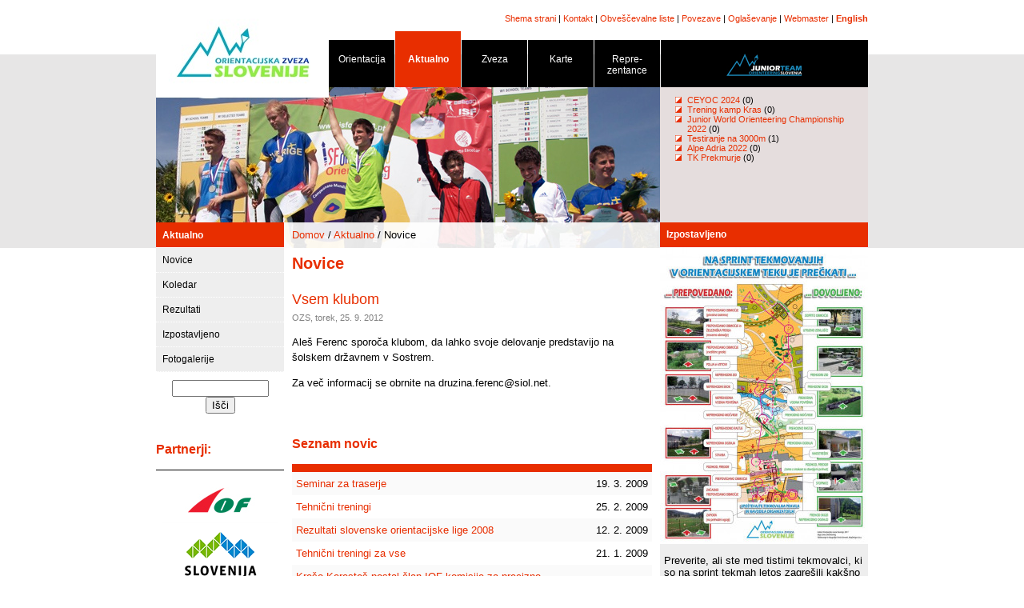

--- FILE ---
content_type: text/html; charset=UTF-8
request_url: http://orientacijska-zveza.si/index.php?id=33&nid=166&p=39
body_size: 3556
content:
<!DOCTYPE HTML PUBLIC "-//W3C//DTD HTML 4.01 Transitional//EN"
"http://www.w3.org/TR/html4/loose.dtd">
<html>
<head>
  <title>Orientacijska zveza Slovenije :: Novice</title>
  <meta HTTP-EQUIV="Content-Type" CONTENT="text/html; charset=UTF-8">
	<link rel="stylesheet" type="text/css" href="/style.css">
  <link rel="stylesheet" type="text/css" href="/lightbox.css" media="screen" />
  <script type="text/javascript">
    function cursor_on() {
      document.body.style.cursor = 'pointer';
    }

    function cursor_off() {
      document.body.style.cursor = 'default';
    }
  </script>
  <script src="/template/js/stripe.js"></script>
	<script type="text/javascript" src="/template/js/prototype.js"></script>
	<script type="text/javascript" src="/template/js/scriptaculous.js?load=effects"></script>
	<script type="text/javascript" src="/template/js/lightbox.js"></script>
</head>
<body topmargin="8">
<center>
<table border="0" cellpadding="0" cellspacing="0">
	<tr>
		<td rowspan="3">
			<img src="/template/images/r11/notranja_02.jpg" width="216" height="270" alt=""></td>
		<td colspan="2" class="supmenu" height="30">
		  <a href="/sl/sitemap.html">Shema strani</a> |
			<a href="/sl/kontakt.html">Kontakt</a> |
			<a href="/index.php?id=68">Obveščevalne liste</a> |
			<a href="/index.php?id=5">Povezave</a> |
			<a href="/index.php?id=6">Oglaševanje</a> |
			<a href="mailto:marko.dudic@gmail.com">Webmaster</a> |
			<b><a href="/index.php?id=7">English</a></b>
			</td>
	</tr>
	<tr>
		<td colspan="2" width="673" height="51">
		  <table cellspacing="0" cellpadding="0" width="674" height="71"><tr><td width="83" valign="bottom"><div class="nav-black" onMouseOver="javascript:cursor_on();" onMouseOut="javascript:cursor_off();" onClick="javascript:window.location='/sl/orientacija.html';">Orientacija<hr class="hr-nav-black"></div></td>
<td width="83" valign="bottom"><div class="nav-open" onMouseOver="javascript:cursor_on();" onMouseOut="javascript:cursor_off();" onClick="javascript:window.location='/sl/index.html';">Aktualno<hr class="hr-nav-open"></div></td>
<td width="83" valign="bottom"><div class="nav-black" onMouseOver="javascript:cursor_on();" onMouseOut="javascript:cursor_off();" onClick="javascript:window.location='/sl/zveza.html';">Zveza<hr class="hr-nav-black"></div></td>
<td width="83" valign="bottom"><div class="nav-black" onMouseOver="javascript:cursor_on();" onMouseOut="javascript:cursor_off();" onClick="javascript:window.location='/sl/karte/evidenca.html';">Karte<hr class="hr-nav-black"></div></td>
<td width="83" valign="bottom"><div class="nav-black" onMouseOver="javascript:cursor_on();" onMouseOut="javascript:cursor_off();" onClick="javascript:window.location='/sl/reprezentance.html';">Repre- zentance<hr class="hr-nav-black"></div></td>
<td valign="bottom"><div class="nav-forum" onMouseOver="javascript:cursor_on();" onMouseOut="javascript:cursor_off();" onClick="javascript:window.location='/sl/mladinska.html';"><img src="/template/images/junior_web_logo_black.jpg"><hr class="hr-nav-black"></div></td>
</tr></table>
			<!--img src="template/images/naslovnica_07.jpg" width="574" height="71" alt="" --></td>
	</tr>
	<tr>
		<td>
			<img src="/template/images/r11/notranja_06.jpg" width="414" height="169" alt=""></td>
		<td width="260" height="169" class="header-right" valign="top">
		  <div class="tf"><ul class="small"><li><a href="http://www.orientacijska-zveza.si/sl/mladinska.html">CEYOC 2024</a> (0)</li><li><a href="http://www.orientacijska-zveza.si/index.php?id=64&year=2024&month=2">Trening kamp Kras</a> (0)</li><li><a href="http://www.orientacijska-zveza.si/index.php?id=64&year=2022&month=11">Junior World Orienteering Championship 2022</a> (0)</li><li><a href="http://www.orientacijska-zveza.si/index.php?id=64&year=2022&month=5">Testiranje na 3000m </a> (1)</li><li><a href="http://www.orientacijska-zveza.si/sl/reprezentance/ot.html">Alpe Adria 2022</a> (0)</li><li><a href="http://www.orientacijska-zveza.si/index.php?id=64&year=2020&month=10">TK Prekmurje</a> (0)</li></ul> </div>
			</td>
	</tr>
</table>

<table width="890" cellpadding="0" cellspacing="0" style="margin-top: 0px">
  <tr>
	  <td width="160" valign="top" rowspan="2">
		  <div class="menu-top" onClick="javascript:window.location='http://www.orientacijska-zveza.si/sl/index.html';" onMouseOver="javascript:cursor_on();" onMouseOut="javascript:cursor_off();">Aktualno</div><div class="menu-level3" onClick="javascript:window.location='/sl/novice.html';" onMouseOver="javascript:cursor_on();" onMouseOut="javascript:cursor_off();">Novice</div><div class="menu-level3" onClick="javascript:window.location='/sl/koledar.html';" onMouseOver="javascript:cursor_on();" onMouseOut="javascript:cursor_off();">Koledar</div><div class="menu-level3" onClick="javascript:window.location='/sl/rezultati.html';" onMouseOver="javascript:cursor_on();" onMouseOut="javascript:cursor_off();">Rezultati</div><div class="menu-level3" onClick="javascript:window.location='/sl/izpostavljeno.html';" onMouseOver="javascript:cursor_on();" onMouseOut="javascript:cursor_off();">Izpostavljeno</div><div class="menu-level3" onClick="javascript:window.location='/sl/fotogalerije.html';" onMouseOver="javascript:cursor_on();" onMouseOut="javascript:cursor_off();">Fotogalerije</div><div style="height: 5px; width: 100%"></div>
			<!-- Google CSE Search Box Begins  -->
<style type="text/css">
@import url(http://www.google.com/cse/api/branding.css);
</style>
<div style="padding-top: 5px; padding-bottom: 10px; text-align: center;">
<form action="http://www.orientacijska-zveza.si" id="searchbox_001389333848378282689:s1ge4dz5z2g">
  <input type="hidden" name="id" value="54" />
  <input type="hidden" name="cx" value="001389333848378282689:s1ge4dz5z2g" />
  <input type="hidden" name="cof" value="FORID:11" />
  <input type="text" name="q" size="13" />
  <input type="submit" name="sa" value="Išči" />
</form>
<script type="text/javascript" src="http://www.google.com/coop/cse/brand?form=searchbox_001389333848378282689%3As1ge4dz5z2g&lang=sl"></script>
</div>
<!-- Google CSE Search Box Ends -->
			
			
			<h3>Partnerji:</h3><table cellspacing="0" cellpadding="0" style="border-top: 1px solid black; padding-top: 5px;" width="100%"><tr><td style="text-align: center"><a href="http://www.orienteering.org" target="_new"><img src="/slike/slika.php?t=partners&id=1&width=120&f=pa_image" alt="Mednarodna orientacijska zveza" border="0"></a>
<a href="http://www.olympic.si" target="_new"><img src="/slike/slika.php?t=partners&id=3&width=120&f=pa_image" alt="Olimpijski komite Slovenije - Združenje športnih Zvez" border="0"></a>
<a href="http://www.fundacijazasport.org" target="_new"><img src="/slike/slika.php?t=partners&id=2&width=120&f=pa_image" alt="Fundacija za šport" border="0"></a>
<a href="http://www.mss.gov.si/" target="_new"><img src="/slike/slika.php?t=partners&id=4&width=120&f=pa_image" alt="Ministrstvo za šolstvo in šport" border="0"></a>
</td></tr></table>
	  </td>
		<td width="470" style="background-image: url('/template/images/r11/notranja_09.jpg'); background-repeat: no-repeat;" valign="top">
    <div style="height: 23px; padding-left: 10px; padding-top: 5px; margin-top: 3px; margin-bottom: 0px;"><a href="index.html">Domov</a> / <a href="/sl/2">Aktualno</a> / Novice</div>
  	<div style="padding-left: 10px; padding-right: 10px; margin-top: 0px; line-height: 1.5">
		<h1>Novice</h1>
		<h2>Vsem klubom</h2><font class="comment">OZS, torek, 25. 9. 2012</font><br><div style="float: right; width: 170px;"></div><p>Ale&scaron; Ferenc sporoča klubom<span style="font-family: Arial;">, da lahko svoje delovanje predstavijo  na &scaron;olskem državnem v Sostrem. </span></p>
<p><span style="font-family: Arial;">Za več informacij se obrnite na <span dir="ltr">druzina.ferenc@siol.net.</span></span></p><br><h3>Seznam novic</h3><table class="cgp" id="news-toc" cellspacing="0" cellpadding="0" width="100%"><tr><td><a href="/index.php?id=33&nid=50">Seminar za traserje</a></td><td align="right">19. 3. 2009</td></tr><tr><td><a href="/index.php?id=33&nid=49">Tehnični treningi</a></td><td align="right">25. 2. 2009</td></tr><tr><td><a href="/index.php?id=33&nid=48">Rezultati slovenske orientacijske lige 2008</a></td><td align="right">12. 2. 2009</td></tr><tr><td><a href="/index.php?id=33&nid=47">Tehnični treningi za vse</a></td><td align="right">21. 1. 2009</td></tr><tr><td><a href="/index.php?id=33&nid=46">Krešo Keresteš postal član IOF komisije za precizno orientacijo</a></td><td align="right">20. 1. 2009</td></tr><tr><td><a href="/index.php?id=33&nid=45">Vabilo na občni zbor 2009</a></td><td align="right">5. 1. 2009</td></tr><tr><td><a href="/index.php?id=33&nid=44">2. tek brez meja v Gropadi</a></td><td align="right">7. 12. 2008</td></tr><tr><td><a href="/index.php?id=33&nid=43">Končana slovensko-hrvaška MTB-O liga</a></td><td align="right">11. 11. 2008</td></tr><tr><td><a href="/index.php?id=33&nid=42">ORI-tek</a></td><td align="right">31. 10. 2008</td></tr><tr><td><a href="/index.php?id=33&nid=41">Občni zbor OZS za leto 2009</a></td><td align="right">26. 10. 2008</td></tr></table><script>stripeTable('news-toc');</script><br><table style="background-color: #eeeeee; width: 100%; text-align: left; padding-left: 10px; padding-right: 20px;"><tr><td>Stran: <a href="/index.php?id=33&nid=166&p=1">1</a> | <a href="/index.php?id=33&nid=166&p=2">2</a> | <a href="/index.php?id=33&nid=166&p=3">3</a> | <a href="/index.php?id=33&nid=166&p=4">4</a> | <a href="/index.php?id=33&nid=166&p=5">5</a> | <a href="/index.php?id=33&nid=166&p=6">6</a> | <a href="/index.php?id=33&nid=166&p=7">7</a> | <a href="/index.php?id=33&nid=166&p=8">8</a> | <a href="/index.php?id=33&nid=166&p=9">9</a> | <a href="/index.php?id=33&nid=166&p=10">10</a> | <a href="/index.php?id=33&nid=166&p=11">11</a> | <a href="/index.php?id=33&nid=166&p=12">12</a> | <a href="/index.php?id=33&nid=166&p=13">13</a> | <a href="/index.php?id=33&nid=166&p=14">14</a> | <a href="/index.php?id=33&nid=166&p=15">15</a> | <a href="/index.php?id=33&nid=166&p=16">16</a> | <a href="/index.php?id=33&nid=166&p=17">17</a> | <a href="/index.php?id=33&nid=166&p=18">18</a> | <a href="/index.php?id=33&nid=166&p=19">19</a> | <a href="/index.php?id=33&nid=166&p=20">20</a> | <a href="/index.php?id=33&nid=166&p=21">21</a> | <a href="/index.php?id=33&nid=166&p=22">22</a> | <a href="/index.php?id=33&nid=166&p=23">23</a> | <a href="/index.php?id=33&nid=166&p=24">24</a> | <a href="/index.php?id=33&nid=166&p=25">25</a> | <a href="/index.php?id=33&nid=166&p=26">26</a> | <a href="/index.php?id=33&nid=166&p=27">27</a> | <a href="/index.php?id=33&nid=166&p=28">28</a> | <a href="/index.php?id=33&nid=166&p=29">29</a> | <a href="/index.php?id=33&nid=166&p=30">30</a> | <a href="/index.php?id=33&nid=166&p=31">31</a> | <a href="/index.php?id=33&nid=166&p=32">32</a> | <a href="/index.php?id=33&nid=166&p=33">33</a> | <a href="/index.php?id=33&nid=166&p=34">34</a> | <a href="/index.php?id=33&nid=166&p=35">35</a> | <a href="/index.php?id=33&nid=166&p=36">36</a> | <a href="/index.php?id=33&nid=166&p=37">37</a> | <a href="/index.php?id=33&nid=166&p=38">38</a> | 39 | <a href="/index.php?id=33&nid=166&p=40">40</a> | <a href="/index.php?id=33&nid=166&p=41">41</a> | <a href="/index.php?id=33&nid=166&p=42">42</a> | <a href="/index.php?id=33&nid=166&p=43">43</a></td></tr></table>
		
		
		
			<table class="copyright" cellpadding="0" cellspacing="0"><tr><td>
<a href="http://www.arnes.si" target="_new"><img src="/template/images/arnes.gif" width="118px" align="right" border="0"></a>
&copy; 1998 - 2026 Orientacijska zveza Slovenije. Vse pravice pridržane.<br><a href="/index.php?id=18">Pravno obvestilo</a> | <a href="/index.php?id=19">Avtorji</a> | ISSN 1581-3606<br>Gostovanje omogoča <a href="http://www.arnes.si/" target="_new">Arnes</a>
  </td></tr></table>
		</div>

		</td>
		<td width="260" valign="top" rowspan="2">
		  <table width="100%" cellpadding="0" cellspacing="0" class="table-news"><tr><td class="menu-news">Izpostavljeno</td></tr><tr><td><a href="/slike/slika_resize.php?t=exposed&f=ex_image&id=43&w=800&h=700" rel="lightbox" title="Pravila sprinta"><img src="/slike/slika_resize.php?t=exposed&f=ex_image&id=43&w=260" border="0"></a><div class="news-content"><p>Preverite, ali ste med tistimi tekmovalci, ki so na sprint tekmah letos zagre&scaron;ili kak&scaron;no napako, ki bi jih sicer stala diskvalifikacije. <a href="/datoteke/dokumenti/2022_pano_sprint.pdf"><strong>Plakat (v PDF obliki)</strong></a>&nbsp;je leta 2018 po &scaron;vicarski predlogi pripravil Kre&scaron;o Kereste&scaron;. V kratkem se obeta tudi preverjanje znanja za vse registrirane tekmovalce! :)</p></div></td></tr></table>
			
			
		</td>
  </tr>
</table>
</center>

<script src="http://www.google-analytics.com/urchin.js" type="text/javascript">
</script>
<script type="text/javascript">
_uacct = "UA-2919631-1";
urchinTracker();
</script>

</body>
</html>
